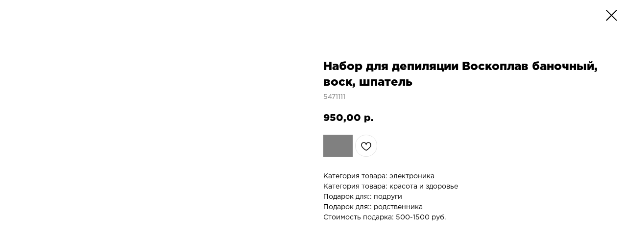

--- FILE ---
content_type: text/html; charset=UTF-8
request_url: https://giper.sima-land.ru/tproduct/1-536831166381-nabor-dlya-depilyatsii-voskoplav-banochn
body_size: 10685
content:
<!DOCTYPE html>
<html lang="en" dir="ltr">
<head>
    <meta charset="utf-8">
    <meta name="viewport" content="width=device-width, initial-scale=1.0" />
    
<title>Набор для депиляции Воскоплав баночный, воск, шпатель</title>
<meta name="description" content="">
<meta name="keywords" content="">
<meta property="og:title" content="Набор для депиляции Воскоплав баночный, воск, шпатель" />
<meta property="og:description" content="" />
<meta property="og:type" content="website" />
<meta property="og:url" content="https://giper.sima-land.ru/tproduct/1-536831166381-nabor-dlya-depilyatsii-voskoplav-banochn" />
<meta property="og:image" content="https://static.tildacdn.com/tild6564-3239-4035-b864-363739383866/image.png" />
<link rel="canonical" href="https://giper.sima-land.ru/tproduct/1-536831166381-nabor-dlya-depilyatsii-voskoplav-banochn" />
    <link rel="stylesheet" href="https://static.tildacdn.com/css/fonts-tildasans.css" type="text/css" media="all">
    <link rel="stylesheet" href="https://static.tildacdn.com/css/tilda-grid-3.0.min.css">
    <link rel="stylesheet" href="https://tilda.ws/project3117326/tilda-blocks-2.14.css">
    <link rel="stylesheet" href="https://static.tildacdn.com/css/tilda-cart-1.0.min.css" type="text/css" media="all">
    <link rel="stylesheet" href="https://static.tildacdn.com/css/tilda-forms-1.0.min.css" type="text/css" media="all">
    <link rel="stylesheet" href="https://static.tildacdn.com/css/tilda-catalog-1.1.min.css" type="text/css" media="all" onerror="this.loaderr='y';" />
    <link rel="stylesheet" href="https://static.tildacdn.com/css/tilda-delivery-1.0.min.css">
    <link rel="stylesheet" href="https://static.tildacdn.com/css/tilda-slds-1.4.min.css">
    <link rel="stylesheet" href="https://static.tildacdn.com/css/tilda-zoom-2.0.min.css">
    <link rel="stylesheet" href="https://static.tildacdn.com/css/tilda-popup-1.1.min.css">
    <link rel="stylesheet" href="https://static.tildacdn.com/css/tilda-cover-1.0.min.css" type="text/css" media="all">
    <link rel="stylesheet" href="https://static.tildacdn.com/css/tilda-menusub-1.0.min.css">
    <link rel="stylesheet" href="https://static.tildacdn.com/css/tilda-animation-1.0.min.css" type="text/css" media="all">
    <script src="https://static.tildacdn.com/js/tilda-scripts-3.0.min.js"></script>
    <script src="https://tilda.ws/project3117326/tilda-blocks-2.7.js"></script>
    <script src="https://static.tildacdn.com/js/tilda-forms-1.0.min.js" charset="utf-8"></script>
    <script src="https://static.tildacdn.com/js/hammer.min.js" charset="utf-8"></script>
    <script src="https://static.tildacdn.com/js/tilda-slds-1.4.min.js" charset="utf-8"></script>
    <script src="https://static.tildacdn.com/js/tilda-zoom-2.0.min.js" charset="utf-8"></script>
    <script src="https://static.tildacdn.com/js/tilda-cart-1.1.min.js" charset="utf-8"></script>
    <script src="https://static.tildacdn.com/js/tilda-products-1.0.min.js" charset="utf-8"></script>
    <script src="https://static.tildacdn.com/js/tilda-catalog-1.1.min.js" charset="utf-8" async onerror="this.loaderr='y';"></script>
    <script src="https://static.tildacdn.com/js/tilda-delivery-1.0.min.js" charset="utf-8"></script>
    <script src="https://static.tildacdn.com/js/tilda-cover-1.0.min.js" charset="utf-8"></script>
    <script src="https://static.tildacdn.com/js/tilda-menusub-1.0.min.js" charset="utf-8"></script>
    <script src="https://static.tildacdn.com/js/tilda-animation-1.0.min.js" charset="utf-8"></script>
    <script src="https://static.tildacdn.com/js/tilda-wishlist-1.0.min.js" charset="utf-8"></script>
    <script type="text/javascript">
    
    if((/bot|google|yandex|baidu|bing|msn|duckduckbot|teoma|slurp|crawler|spider|robot|crawling|facebook/i.test(navigator.userAgent))===false && typeof(sessionStorage)!='undefined' && sessionStorage.getItem('visited')!=='y'){	var style=document.createElement('style');	style.type='text/css';	style.innerHTML='@media screen and (min-width: 980px) {.t-records {opacity: 0;}.t-records_animated {-webkit-transition: opacity ease-in-out .2s;-moz-transition: opacity ease-in-out .2s;-o-transition: opacity ease-in-out .2s;transition: opacity ease-in-out .2s;}.t-records.t-records_visible {opacity: 1;}}';	document.getElementsByTagName('head')[0].appendChild(style);	$(document).ready(function() { $('.t-records').addClass('t-records_animated'); setTimeout(function(){ $('.t-records').addClass('t-records_visible'); sessionStorage.setItem('visited','y'); },400);	});}
    
    </script>
</head>

<body class="t-body">
<div id="allrecords" class="t-records" data-hook="blocks-collection-content-node" data-tilda-project-id="3117326" data-tilda-page-id="" data-tilda-formskey="792f5f6a0a8308b8ff122ff5fb40e4a4">

<!-- PRODUCT START -->

                
                        
                    
        
        

<div id="rec1" class="r t-rec" style="" >
    <div class="t-store t-store__prod-snippet__container">

        
        
        <a href="https://giper.sima-land.ru" class="t-popup__close" style="position:absolute; background-color:#ffffff">
            <div class="t-popup__close-wrapper">
                <svg class="t-popup__close-icon t-popup__close-icon_arrow" width="26px" height="26px" viewBox="0 0 26 26" version="1.1" xmlns="http://www.w3.org/2000/svg" xmlns:xlink="http://www.w3.org/1999/xlink"><path d="M10.4142136,5 L11.8284271,6.41421356 L5.829,12.414 L23.4142136,12.4142136 L23.4142136,14.4142136 L5.829,14.414 L11.8284271,20.4142136 L10.4142136,21.8284271 L2,13.4142136 L10.4142136,5 Z" fill="#000000"></path></svg>
                <svg class="t-popup__close-icon t-popup__close-icon_cross" width="23px" height="23px" viewBox="0 0 23 23" version="1.1" xmlns="http://www.w3.org/2000/svg" xmlns:xlink="http://www.w3.org/1999/xlink"><g stroke="none" stroke-width="1" fill="#000000" fill-rule="evenodd"><rect transform="translate(11.313708, 11.313708) rotate(-45.000000) translate(-11.313708, -11.313708) " x="10.3137085" y="-3.6862915" width="2" height="30"></rect><rect transform="translate(11.313708, 11.313708) rotate(-315.000000) translate(-11.313708, -11.313708) " x="10.3137085" y="-3.6862915" width="2" height="30"></rect></g></svg>
            </div>
        </a>
        
        <div class="js-store-product js-product t-store__product-snippet" data-product-lid="536831166381" data-product-uid="536831166381" itemscope itemtype="http://schema.org/Product">
            <meta itemprop="productID" content="536831166381" />

            <div class="t-container">
                <div>
                    <meta itemprop="image" content="https://static.tildacdn.com/tild6564-3239-4035-b864-363739383866/image.png" />
                    <div class="t-store__prod-popup__slider js-store-prod-slider t-store__prod-popup__col-left t-col t-col_6">
                        <div class="js-product-img" style="width:100%;padding-bottom:75%;background-size:cover;opacity:0;">
                        </div>
                    </div>
                    <div class="t-store__prod-popup__info t-align_left t-store__prod-popup__col-right t-col t-col_6">

                        <div class="t-store__prod-popup__title-wrapper">
                            <h1 class="js-store-prod-name js-product-name t-store__prod-popup__name t-name t-name_xl" itemprop="name" >Набор для депиляции Воскоплав баночный, воск, шпатель</h1>
                            <div class="t-store__prod-popup__brand t-descr t-descr_xxs" >
                                                            </div>
                            <div class="t-store__prod-popup__sku t-descr t-descr_xxs">
                                <span class="js-store-prod-sku js-product-sku" translate="no" itemprop="sku">
                                    5471111
                                </span>
                            </div>
                        </div>

                                                                        <div itemprop="offers" itemscope itemtype="http://schema.org/Offer" style="display:none;">
                            <meta itemprop="serialNumber" content="536831166381" />
                                                        <meta itemprop="sku" content="5471111" />
                                                        <meta itemprop="price" content="950.00" />
                            <meta itemprop="priceCurrency" content="RUB" />
                                                        <link itemprop="availability" href="http://schema.org/InStock">
                                                    </div>
                        
                                                
                        <div class="js-store-price-wrapper t-store__prod-popup__price-wrapper">
                            <div class="js-store-prod-price t-store__prod-popup__price t-store__prod-popup__price-item t-name t-name_md" style="">
                                                                <div class="js-product-price js-store-prod-price-val t-store__prod-popup__price-value" data-product-price-def="950.0000" data-product-price-def-str="950,00">950,00</div><div class="t-store__prod-popup__price-currency" translate="no">р.</div>
                                                            </div>
                            <div class="js-store-prod-price-old t-store__prod-popup__price_old t-store__prod-popup__price-item t-name t-name_md" style="display:none;">
                                                                <div class="js-store-prod-price-old-val t-store__prod-popup__price-value"></div><div class="t-store__prod-popup__price-currency" translate="no">р.</div>
                                                            </div>
                        </div>

                        <div class="js-product-controls-wrapper">
                        </div>

                        <div class="t-store__prod-popup__links-wrapper">
                                                    </div>

                                                <div class="t-store__prod-popup__btn-wrapper"   tt="_Buy_now_">
                                                        <a href="#order" class="t-store__prod-popup__btn t-store__prod-popup__btn_disabled t-btn t-btn_sm" style="color:#ffffff;background-color:#000000;">
                                <table style="width:100%; height:100%;">
                                    <tbody>
                                        <tr>
                                            <td class="js-store-prod-popup-buy-btn-txt"></td>
                                        </tr>
                                    </tbody>
                                </table>
                            </a>
                                                    </div>
                        
                        <div class="js-store-prod-text t-store__prod-popup__text t-descr t-descr_xxs" >
                                                    <div class="js-store-prod-all-text" itemprop="description">
                                                            </div>
                                                                            <div class="js-store-prod-all-charcs">
                                                                                                                        <p class="js-store-prod-charcs">Категория товара: электроника</p>
                                                                                                                            <p class="js-store-prod-charcs">Категория товара: красота и здоровье</p>
                                                                                                                            <p class="js-store-prod-charcs">Подарок для:: подруги</p>
                                                                                                                            <p class="js-store-prod-charcs">Подарок для:: родственника</p>
                                                                                                                            <p class="js-store-prod-charcs">Стоимость подарка: 500-1500 руб.</p>
                                                                                                                                                                            </div>
                                                </div>

                    </div>
                </div>

                            </div>
        </div>
                <div class="js-store-error-msg t-store__error-msg-cont"></div>
        <div itemscope itemtype="http://schema.org/ImageGallery" style="display:none;">
                                                                                                                                                                                                                        </div>

    </div>

                        
                        
    
    <style>
        /* body bg color */
        

        /* body bg color end */
        /* Slider stiles */
        .t-slds__bullet_active .t-slds__bullet_body {
            background-color: #222 !important;
        }

        .t-slds__bullet:hover .t-slds__bullet_body {
            background-color: #222 !important;
        }
        /* Slider stiles end */
    </style>
    

            
        
    <style>
        

        

        
    </style>
    
    
        
    <style>
        
    </style>
    
    
        
    <style>
        
    </style>
    
    
        
        <style>
    
                                    
        </style>
    
    
    <div class="js-store-tpl-slider-arrows" style="display: none;">
              


<div class="t-slds__arrow_wrapper t-slds__arrow_wrapper-left" data-slide-direction="left">
  <div class="t-slds__arrow t-slds__arrow-left " >
    <div class="t-slds__arrow_body t-slds__arrow_body-left" style="width: 17px;">
      <svg style="display: block" viewBox="0 0 17.3 33" xmlns="http://www.w3.org/2000/svg" xmlns:xlink="http://www.w3.org/1999/xlink">
                <desc>Left</desc>
        <polyline
        fill="none"
        stroke="#222"
        stroke-linejoin="butt"
        stroke-linecap="butt"
        stroke-width="1"
        points="0.5,0.5 16.5,16.5 0.5,32.5"
        />
      </svg>
    </div>
  </div>
</div>
<div class="t-slds__arrow_wrapper t-slds__arrow_wrapper-right" data-slide-direction="right">
  <div class="t-slds__arrow t-slds__arrow-right " >
    <div class="t-slds__arrow_body t-slds__arrow_body-right" style="width: 17px;">
      <svg style="display: block" viewBox="0 0 17.3 33" xmlns="http://www.w3.org/2000/svg" xmlns:xlink="http://www.w3.org/1999/xlink">
        <desc>Right</desc>
        <polyline
        fill="none"
        stroke="#222"
        stroke-linejoin="butt"
        stroke-linecap="butt"
        stroke-width="1"
        points="0.5,0.5 16.5,16.5 0.5,32.5"
        />
      </svg>
    </div>
  </div>
</div>    </div>

    
    <script>
        t_onReady(function() {
            var tildacopyEl = document.getElementById('tildacopy');
            if (tildacopyEl) tildacopyEl.style.display = 'none';

            var recid = '1';
            var options = {};
            var product = {"uid":536831166381,"rootpartid":6609883,"title":"Набор для депиляции Воскоплав баночный, воск, шпатель","sku":"5471111","price":"950.0000","gallery":[{"img":"https:\/\/static.tildacdn.com\/tild6564-3239-4035-b864-363739383866\/image.png"},{"img":"https:\/\/static.tildacdn.com\/tild3636-6664-4263-a130-633164323462\/image.png"},{"img":"https:\/\/static.tildacdn.com\/tild6431-6631-4064-b439-373763333237\/image.png"},{"img":"https:\/\/static.tildacdn.com\/tild3065-3363-4533-b661-343238353738\/image.png"},{"img":"https:\/\/static.tildacdn.com\/tild3339-3136-4635-a238-656532306139\/image.png"},{"img":"https:\/\/static.tildacdn.com\/tild6435-3336-4531-b931-643563653663\/image.png"},{"img":"https:\/\/static.tildacdn.com\/tild3230-3865-4432-a530-653033386135\/image.png"}],"sort":1146500,"portion":0,"newsort":0,"json_chars":"[{\"title\": \"Категория товара\", \"value\": \"электроника\"}, {\"title\": \"Категория товара\", \"value\": \"красота и здоровье\"}, {\"title\": \"Подарок для:\", \"value\": \"подруги\"}, {\"title\": \"Подарок для:\", \"value\": \"родственника\"}, {\"title\": \"Стоимость подарка\", \"value\": \"500-1500 руб.\"}]","externalid":"j1KcrR8sMaC9kaokEZfG","pack_label":"lwh","pack_x":0,"pack_y":0,"pack_z":0,"pack_m":0,"serverid":"master","servertime":"1645507852.0217","parentuid":"","editions":[{"uid":536831166381,"price":"950.00","priceold":"","sku":"5471111","quantity":"","img":"https:\/\/static.tildacdn.com\/tild6564-3239-4035-b864-363739383866\/image.png"}],"characteristics":[{"title":"Категория товара","value":"электроника"},{"title":"Категория товара","value":"красота и здоровье"},{"title":"Подарок для:","value":"подруги"},{"title":"Подарок для:","value":"родственника"},{"title":"Стоимость подарка","value":"500-1500 руб."}],"properties":[],"partuids":[530343376321],"url":"https:\/\/giper.sima-land.ru\/tproduct\/1-536831166381-nabor-dlya-depilyatsii-voskoplav-banochn"};

            // draw slider or show image for SEO
            if (window.isSearchBot) {
                var imgEl = document.querySelector('.js-product-img');
                if (imgEl) imgEl.style.opacity = '1';
            } else {
                
                var prodcard_optsObj = {
    hasWrap: false,
    txtPad: '',
    bgColor: '',
    borderRadius: '',
    shadowSize: '0px',
    shadowOpacity: '',
    shadowSizeHover: '',
    shadowOpacityHover: '',
    shadowShiftyHover: '',
    btnTitle1: '',
    btnLink1: '',
    btnTitle2: '',
    btnLink2: '',
    showOpts: false};

var price_optsObj = {
    color: '',
    colorOld: '',
    fontSize: '',
    fontWeight: ''
};

var popup_optsObj = {
    columns: '',
    columns2: '',
    isVertical: '',
    align: '',
    btnTitle: '_Buy_now_',
    closeText: '',
    iconColor: '',
    containerBgColor: '',
    overlayBgColorRgba: '',
    popupStat: '',
    popupContainer: '',
    fixedButton: false,
    mobileGalleryStyle: ''
};

var slider_optsObj = {
    anim_speed: '',
    arrowColor: '',
    videoPlayerIconColor: '',
    cycle: '',
    controls: '',
    bgcolor: ''
};

var slider_dotsOptsObj = {
    size: '',
    bgcolor: '',
    bordersize: '',
    bgcoloractive: ''
};

var slider_slidesOptsObj = {
    zoomable: false,
    bgsize: '',
    ratio: '0.75'
};

var typography_optsObj = {
    descrColor: '',
    titleColor: ''
};

var default_sortObj = {
    in_stock: false};

var btn1_style = 'color:#ffffff;background-color:#000000;';
var btn2_style = '';

var options_catalog = {
    btn1_style: btn1_style,
    btn2_style: btn2_style,
    storepart: '',
    prodCard: prodcard_optsObj,
    popup_opts: popup_optsObj,
    defaultSort: default_sortObj,
    slider_opts: slider_optsObj,
    slider_dotsOpts: slider_dotsOptsObj,
    slider_slidesOpts: slider_slidesOptsObj,
    typo: typography_optsObj,
    price: price_optsObj,
    blocksInRow: '',
    imageHover: false,
    imageHeight: '',
    imageRatioClass: 't-store__card__imgwrapper_4-3',
    align: '',
    vindent: '',
    isHorizOnMob:false,
    itemsAnim: '',
    hasOriginalAspectRatio: false,
    markColor: '',
    markBgColor: '',
    currencySide: 'r',
    currencyTxt: 'р.',
    currencySeparator: ',',
    currencyDecimal: '',
    btnSize: '',
    verticalAlignButtons: false,
    hideFilters: false,
    titleRelevants: '',
    showRelevants: '',
    relevants_slider: false,
    relevants_quantity: '',
    isFlexCols: false,
    isPublishedPage: true,
    previewmode: true,
    colClass: 't-col t-col_3',
    ratio: '',
    sliderthumbsside: '',
    showStoreBtnQuantity: '',
    tabs: '',
    galleryStyle: '',
    title_typo: '',
    descr_typo: '',
    price_typo: '',
    price_old_typo: '',
    menu_typo: '',
    options_typo: '',
    sku_typo: '',
    characteristics_typo: '',
    button_styles: '',
    button2_styles: '',
    buttonicon: '',
    buttoniconhover: '',
};                
                // emulate, get options_catalog from file store_catalog_fields
                options = options_catalog;
                options.typo.title = "" || '';
                options.typo.descr = "" || '';

                try {
                    if (options.showRelevants) {
                        var itemsCount = '4';
                        var relevantsMethod;
                        switch (options.showRelevants) {
                            case 'cc':
                                relevantsMethod = 'current_category';
                                break;
                            case 'all':
                                relevantsMethod = 'all_categories';
                                break;
                            default:
                                relevantsMethod = 'category_' + options.showRelevants;
                                break;
                        }

                        t_onFuncLoad('t_store_loadProducts', function() {
                            t_store_loadProducts(
                                'relevants',
                                recid,
                                options,
                                false,
                                {
                                    currentProductUid: '536831166381',
                                    relevantsQuantity: itemsCount,
                                    relevantsMethod: relevantsMethod,
                                    relevantsSort: 'random'
                                }
                            );
                        });
                    }
                } catch (e) {
                    console.log('Error in relevants: ' + e);
                }
            }

            
                        

            window.tStoreOptionsList = [{"title":"Размер","params":{"view":"select","hasColor":false,"linkImage":false},"values":[{"id":"14468323","value":"21-22"},{"id":"14468050","value":"22-23"},{"id":"14468326","value":"23-24"},{"id":"12216574","value":"24"},{"id":"14468053","value":"24-25"},{"id":"12216577","value":"25"},{"id":"14468329","value":"25-26"},{"id":"12248305","value":"26"},{"id":"14468056","value":"26-27"},{"id":"12248308","value":"27"},{"id":"14468212","value":"27-28"},{"id":"12248311","value":"28"},{"id":"14468257","value":"28-29"},{"id":"12248314","value":"29"},{"id":"14468215","value":"29-30"},{"id":"12248317","value":"30"},{"id":"14468260","value":"30-31"},{"id":"12248974","value":"31"},{"id":"14468218","value":"31-32"},{"id":"12248977","value":"32"},{"id":"14468263","value":"32-33"},{"id":"12248980","value":"33"},{"id":"14468221","value":"33-34"},{"id":"12248983","value":"34"},{"id":"14468266","value":"34-35"},{"id":"12248986","value":"35"},{"id":"14468269","value":"35-36"},{"id":"12248689","value":"36"},{"id":"14468029","value":"36-37"},{"id":"12248692","value":"37"},{"id":"14468032","value":"37-38"},{"id":"12248695","value":"38"},{"id":"14468035","value":"38-39"},{"id":"12248698","value":"39"},{"id":"14468038","value":"39-40"},{"id":"12248731","value":"40"},{"id":"14468041","value":"40-41"},{"id":"12248629","value":"41"},{"id":"12248632","value":"42"},{"id":"12248635","value":"43"},{"id":"12248650","value":"44"},{"id":"14468017","value":"44-46"},{"id":"12248653","value":"45"},{"id":"12248656","value":"46"},{"id":"14468020","value":"48-50"},{"id":"14468023","value":"52-54"}]},{"title":"Цвет","params":{"view":"buttons","hasColor":false,"linkImage":false},"values":[{"id":"13206421","value":"белый"},{"id":"14359036","value":"Венера"},{"id":"14359414","value":"голубой"},{"id":"14359420","value":"желтый"},{"id":"14359417","value":"зелёный"},{"id":"14359045","value":"Ио"},{"id":"13206424","value":"Красный"},{"id":"14359033","value":"Нептун"},{"id":"14359411","value":"персиковый"},{"id":"14359042","value":"Плутон"},{"id":"14361037","value":"розовый"},{"id":"14359408","value":"светло-розовый"},{"id":"14359405","value":"Синий"},{"id":"14359039","value":"Юпитер"}]},{"title":"Модель","params":{"view":"buttons","hasColor":false,"linkImage":false},"values":[{"id":"14300548","value":"\"100% мужчина\""},{"id":"14362198","value":"\"Art lover\""},{"id":"14362201","value":"\"Keep calm\""},{"id":"14362204","value":"\"Van GOGH\""},{"id":"14300707","value":"\"Будь первым\""},{"id":"14359654","value":"\"Букет розы-маки\""},{"id":"14300665","value":"\"Всегда есть место подвигам\""},{"id":"14692492","value":"\"Гном Welcome\" №3 40 см"},{"id":"14692486","value":"\"Гном с грибом - поилка\" 48х31см"},{"id":"14692489","value":"\"Гном с морковкой\" 14*26*50 см"},{"id":"14692483","value":"\"Гном с ножницами\" глянец 37см"},{"id":"14300710","value":"\"Делай мир лучше\""},{"id":"14362822","value":"\"Динозаврик\""},{"id":"14362111","value":"\"Дом там, где любят\""},{"id":"14362114","value":"\"Душой на море\""},{"id":"14362117","value":"\"Единорог\""},{"id":"14362120","value":"\"Единорожек с мороженым\""},{"id":"14362123","value":"\"Жду тебя\""},{"id":"14300719","value":"\"Живи этим днём\""},{"id":"14361370","value":"\"Зайка с вином\""},{"id":"14300539","value":"\"Запаска\""},{"id":"14362126","value":"\"Кому-то очень милому\""},{"id":"14362825","value":"\"Кошечка\""},{"id":"14362828","value":"\"Кошечка\" с маской"},{"id":"14359657","value":"\"Красные и белые цветы\""},{"id":"14360074","value":"\"Красотка\""},{"id":"14360632","value":"\"Красочный мир\""},{"id":"14360635","value":"\"Лаванда\" 330 мл"},{"id":"14362129","value":"\"Лайк\""},{"id":"14692495","value":"\"Лебедь\" большой №3 белый 38*18*28 см"},{"id":"14362888","value":"\"Лиса\""},{"id":"14362132","value":"\"Лучший из лучших\""},{"id":"14362135","value":"\"Люблю очень-очень\""},{"id":"14362207","value":"\"Люблю тебя\""},{"id":"14362138","value":"\"Люблю...\" с открыткой"},{"id":"14359882","value":"\"Модная\""},{"id":"14362141","value":"\"Моё сердечко мурчит для тебя\""},{"id":"14361286","value":"\"Моей половинке\""},{"id":"14361289","value":"\"Моя любовь\""},{"id":"14362144","value":"\"Моя сладкая\""},{"id":"14362147","value":"\"На море\""},{"id":"14300542","value":"\"На удачу\""},{"id":"14300545","value":"\"Настоящий мужик\""},{"id":"14362150","value":"\"Не беспокоить\""},{"id":"14361364","value":"\"Обожаю тебя\" кот"},{"id":"14362153","value":"\"Объятия\""},{"id":"14300716","value":"\"Отличного настроения\""},{"id":"14360437","value":"\"Пенная вечеринка\""},{"id":"14362156","value":"\"Первый во всем\""},{"id":"14362159","value":"\"Поел, можно и поспать\""},{"id":"14359660","value":"\"Почтовые марки\""},{"id":"14362210","value":"\"Причина моего счастья\""},{"id":"14360629","value":"\"Просто для тебя\""},{"id":"14359879","value":"\"Пушистая\""},{"id":"14360440","value":"\"Расслабься\""},{"id":"14362162","value":"\"Расцветай\""},{"id":"14360443","value":"\"Релакс\""},{"id":"14362165","value":"\"С 8 мурррта\""},{"id":"14359648","value":"\"С праздником\""},{"id":"14362168","value":"\"Самая нежная\""},{"id":"14362171","value":"\"Самой прекрасной тебе\""},{"id":"14360071","value":"\"Сладкоежка\""},{"id":"14360077","value":"\"Смелая\""},{"id":"14362891","value":"\"Сова\""},{"id":"14361292","value":"\"Созданы друг для друга\""},{"id":"14362213","value":"\"Тому, кого очень люблю\""},{"id":"14362174","value":"\"Тому, кого очень люблю\", открытка"},{"id":"14362177","value":"\"Ты в моём сердце\""},{"id":"14362180","value":"\"Ты моё счастье\""},{"id":"14361367","value":"\"Ты мое счастье, а я твое\" авокадо"},{"id":"14362183","value":"\"Ты победила!\" с открыткой"},{"id":"14362186","value":"\"Ты совершенна\""},{"id":"14362189","value":"\"Ты чудо\""},{"id":"14359651","value":"\"Цветы\""},{"id":"14362192","value":"\"Я в твоих руках\""},{"id":"14362195","value":"\"Я тебя люблю\" с открыткой"},{"id":"14359735","value":"Life is beautiful"},{"id":"14359312","value":"Merry pugmas"},{"id":"14359741","value":"My sweet home"},{"id":"14359315","value":"Purfect new year"},{"id":"14359570","value":"Relax time"},{"id":"14359567","value":"Spa day"},{"id":"14359738","value":"The wild life"},{"id":"14360341","value":"«Волк» 18 х 28 см"},{"id":"14360323","value":"«Волки» 18 х 18 см"},{"id":"14360329","value":"«Волки» 18 х 28 см"},{"id":"14360344","value":"«Кошка» 18 х 18 см"},{"id":"14360335","value":"«Рысёнок» 18 х 28 см"},{"id":"14360326","value":"«Рысь» 18 х 18 см"},{"id":"14360332","value":"«Рысь» 18 х 28 см"},{"id":"14360338","value":"«Сокол» 18 х 28 см"},{"id":"14300836","value":"Бокал \"Непробиваемый\", пуля, для коньяка, коробка, 390 мл"},{"id":"14692504","value":"Дерево светодиодное 1.8 м, \"Клён красный\""},{"id":"14300845","value":"Кружка \"Непробиваемая\", под дерево, 3 пули, для пива , 500 мл"},{"id":"14360638","value":"Кружка с ложкой \"Лаванда\" 380 мл"},{"id":"14313976","value":"Пивной набор посуды \"Громче больше\""},{"id":"14313973","value":"Пивной набор посуды \"Пивка\""},{"id":"14692510","value":"Садовая фигура \"Два мухомора\" 19х16х13см"},{"id":"14300818","value":"Стопка \"Непробиваемая\", в коробке с пулей, 40 мл"},{"id":"14300857","value":"Стопка \"Непробиваемая\", в коробке, с пулей, 60 мл"},{"id":"14692507","value":"Фигура акрил. \"Олень голова влево\" 60х35х100 см"},{"id":"14692498","value":"Фонарь садовый на солнечной батарее \"Трапеция\" 30 см, d=4.5 см"},{"id":"14692501","value":"Фонарь садовый на солнечной батарее \"Шар малый\" 34 см, d-10 см"}]},{"title":"Бренд и серия","params":{"view":"select","hasColor":false,"linkImage":false},"values":[{"id":"14301862","value":"John Varvatos XX ARTISAN М Туалетная вода 125 мл"},{"id":"14301865","value":"John Varvatos XX ARTISAN М Туалетная вода 75 мл"},{"id":"14301868","value":"John Varvatos XX М Туалетная вода 125 мл"},{"id":"14301871","value":"John Varvatos XX М Туалетная вода 75 мл"},{"id":"14301856","value":"Туалетная вода John Varvatos Artisan, 125 мл"},{"id":"14301859","value":"Туалетная вода John Varvatos Artisan, 75 мл"},{"id":"14301850","value":"Туалетная вода Lacoste Eau de Lacoste L.12.12 Blanc, 100 мл"},{"id":"14301847","value":"Туалетная вода Lacoste Eau de Lacoste L.12.12 Blanc, 50 мл"},{"id":"14301889","value":"Туалетная вода мужская John Varvatos Vintage, 125 мл"},{"id":"14301886","value":"Туалетная вода мужская John Varvatos Vintage, 75 мл"}]},{"title":"Объём","params":{"view":"buttons","hasColor":false,"linkImage":false},"values":[{"id":"14388220","value":"30"},{"id":"14388223","value":"50"},{"id":"14302768","value":"Туалетная вода Antonio Banderas Power Of Seduction, 100 мл"},{"id":"14302771","value":"Туалетная вода Antonio Banderas Power Of Seduction, 50 мл"}]},{"title":"Надпись","params":{"view":"buttons","hasColor":false,"linkImage":false},"values":[{"id":"14359192","value":"\"Будь счастлива\", 330 мл"},{"id":"14359231","value":"\"ВСЁ\" 350 мл"},{"id":"14359195","value":"\"Вселенная\", 330 мл"},{"id":"14359198","value":"\"Горим\", 330 мл"},{"id":"14359234","value":"\"Горяча и бешена\" гравировка, 350 мл"},{"id":"14359207","value":"\"Мама отдыхает\", 310 мл"},{"id":"14359204","value":"\"Счастье\", 310 мл"},{"id":"14359201","value":"\"Счастье\", 330 мл"},{"id":"14359525","value":"Born to shine"},{"id":"14359519","value":"Relax"},{"id":"14359528","value":"Take"},{"id":"14359522","value":"You go, girl"}]},{"title":"Рост","params":{"view":"select","hasColor":false,"linkImage":false},"values":[{"id":"14469214","value":"104 см"},{"id":"14469682","value":"104-110 см"},{"id":"14469217","value":"110 см"},{"id":"14469109","value":"110-116 см"},{"id":"14469220","value":"116 см"},{"id":"14469112","value":"116-122 см"},{"id":"14469262","value":"122 см"},{"id":"14469265","value":"128 см"},{"id":"14469097","value":"80-86 см"},{"id":"14469100","value":"86-92 см"},{"id":"14469103","value":"92-98 см"},{"id":"14469211","value":"98 см"},{"id":"14469106","value":"98-104 см"}]}];

            t_onFuncLoad('t_store_productInit', function() {
                t_store_productInit(recid, options, product);
            });

            // if user coming from catalog redirect back to main page
            if (window.history.state && (window.history.state.productData || window.history.state.storepartuid)) {
                window.onpopstate = function() {
                    window.history.replaceState(null, null, window.location.origin);
                    window.location.replace(window.location.origin);
                };
            }
        });
    </script>
    

</div>


<!-- PRODUCT END -->
<div id="rec405392707" class="r t-rec" style="" data-animationappear="off" data-record-type="1002"><script>t_onReady(function () {
setTimeout(function () {
t_onFuncLoad('twishlist__init', function () {
twishlist__init('405392707');
});
}, 500);
/* fix for Android */
var rec = document.querySelector('#rec405392707');
if (!rec) return;
var userAgent = navigator.userAgent.toLowerCase();
var isAndroid = userAgent.indexOf('android') !== -1;
var body = document.body;
if (!body) return;
var isScrollablefFix = body.classList.contains('t-body_scrollable-fix-for-android');
if (isAndroid && !isScrollablefFix) {
body.classList.add('t-body_scrollable-fix-for-android');
document.head.insertAdjacentHTML(
'beforeend',
'<style>@media screen and (max-width: 560px) {\n.t-body_scrollable-fix-for-android {\noverflow: visible !important;\n}\n}\n</style>'
);
console.log('Android css fix was inited');
}
/* fix Instagram iPhone keyboard bug */
if (userAgent.indexOf('instagram') !== -1 && userAgent.indexOf('iphone') !== -1) {
body.style.position = 'relative';
}
var wishlistWindow = rec.querySelector('.t1002__wishlistwin');
var currentMode = document.querySelector('.t-records').getAttribute('data-tilda-mode');
if (wishlistWindow && currentMode !== 'edit' && currentMode !== 'preview') {
wishlistWindow.addEventListener(
'scroll',
t_throttle(function () {
if (window.lazy === 'y' || document.querySelector('#allrecords').getAttribute('data-tilda-lazy') === 'yes') {
t_onFuncLoad('t_lazyload_update', function () {
t_lazyload_update();
});
}
}, 500)
);
}
});</script><div class="t1002" data-wishlist-hook="#showfavorites" data-wishlistbtn-pos="picture" data-project-currency="р." data-project-currency-side="r" data-project-currency-sep="," data-project-currency-code="RUB" data-wishlist-maxstoredays="1"><div class="t1002__wishlisticon" style=""><div class="t1002__wishlisticon-wrapper"><div class="t1002__wishlisticon-imgwrap" ><svg role="img" width="41" height="35" viewBox="0 0 41 35" fill="none" xmlns="http://www.w3.org/2000/svg" class="t1002__wishlisticon-img"><path d="M39.9516 11.9535C39.9516 22.5416 20.4993 33.8088 20.4993 33.8088C20.4993 33.8088 1.04688 22.5416 1.04688 11.9535C1.04688 -2.42254 20.4993 -2.2284 20.4993 10.4239C20.4993 -2.2284 39.9516 -2.03914 39.9516 11.9535Z" stroke-width="1.5" stroke-linejoin="round"/></svg></div><div class="t1002__wishlisticon-counter js-wishlisticon-counter"></div></div></div><div class="t1002__wishlistwin" style="display:none"><div class="t1002__wishlistwin-content"><div class="t1002__close t1002__wishlistwin-close"><button type="button" class="t1002__close-button t1002__wishlistwin-close-wrapper" aria-label="Закрыть вишлист"><svg role="presentation" class="t1002__wishlistwin-close-icon" width="23px" height="23px" viewBox="0 0 23 23" version="1.1" xmlns="http://www.w3.org/2000/svg" xmlns:xlink="http://www.w3.org/1999/xlink"><g stroke="none" stroke-width="1" fill="#000" fill-rule="evenodd"><rect transform="translate(11.313708, 11.313708) rotate(-45.000000) translate(-11.313708, -11.313708) " x="10.3137085" y="-3.6862915" width="2" height="30"></rect><rect transform="translate(11.313708, 11.313708) rotate(-315.000000) translate(-11.313708, -11.313708) " x="10.3137085" y="-3.6862915" width="2" height="30"></rect></g></svg></button></div><div class="t1002__wishlistwin-top"><div class="t1002__wishlistwin-heading t-name t-name_xl"></div></div><div class="t1002__wishlistwin-products"></div></div></div></div><style>.t1002__addBtn {
border-radius: 30px; }
.t1002__addBtn svg path {
} </style><style>@media (hover: hover), (min-width: 0\0) {#rec405392707 .t-submit:hover {box-shadow: 0px 0px 20px 0px rgba(0, 0, 0, 0.6) !important;}#rec405392707 .t-submit:focus-visible {box-shadow: 0px 0px 20px 0px rgba(0, 0, 0, 0.6) !important;}}</style></div>

</div>
</body>
</html>